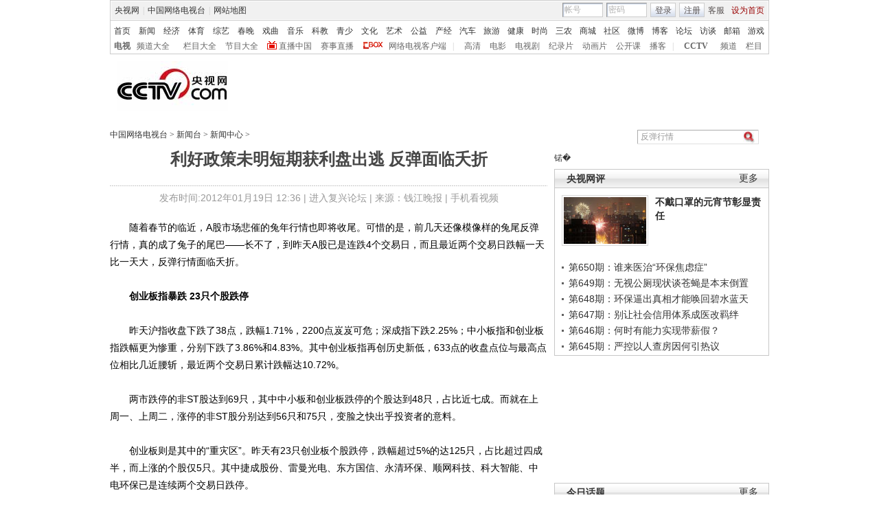

--- FILE ---
content_type: application/javascript
request_url: http://p.data.cctv.com/ge.js
body_size: 221
content:
window.goldlog=(window.goldlog||{});goldlog.Etag="soT1IaYJlHcCARLfwxh9F9UJ";goldlog.stag=2;